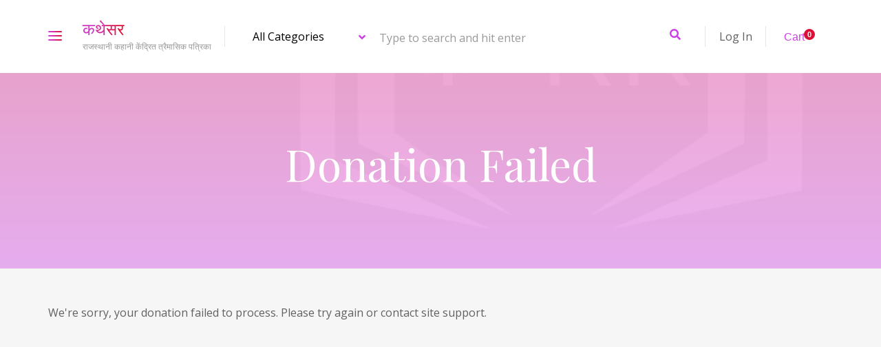

--- FILE ---
content_type: text/css
request_url: https://kathesar.org/wp-content/themes/pustaka/style.css
body_size: 289
content:
/*
Theme Name: Pustaka
Theme URI: http://demo.tokomoo.com/pustaka
Author: Tokomoo
Author URI: http://tokomoo.com
Description: Premium theme by Tokomoo.com
Version: 2.9.1
License: GNU General Public License v2 or later
License URI: http://www.gnu.org/licenses/gpl-2.0.html
Text Domain: pustaka
Tags: one-column, two-columns, right-sidebar, custom-background, custom-colors, custom-header, custom-menu, featured-images, full-width-template, theme-options, translation-ready

This theme, like WordPress, is licensed under the GPL.
Use it to make something cool, have fun, and share what you've learned with others.

underscores is based on Underscores http://underscores.me/, (C) 2012-2015 Automattic, Inc.
Underscores is distributed under the terms of the GNU GPL v2 or later.

Normalizing styles have been helped along thanks to the fine work of
Nicolas Gallagher and Jonathan Neal http://necolas.github.com/normalize.css/
*/